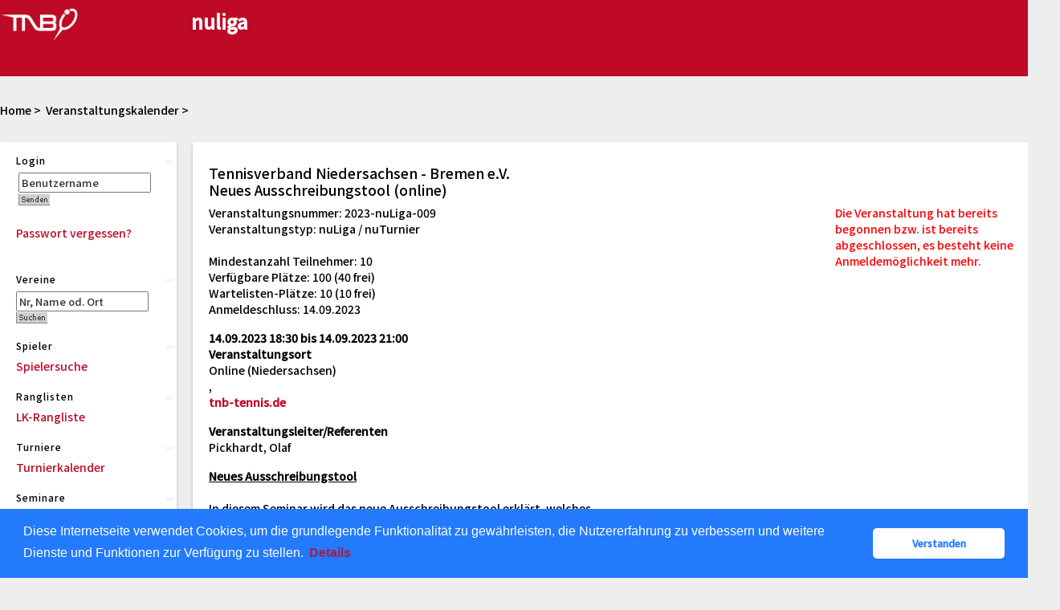

--- FILE ---
content_type: text/html; charset=utf-8
request_url: https://tnb.liga.nu/cgi-bin/WebObjects/nuLigaTENDE.woa/wa/courseCalendar?course=72002&federation=TNB&date=2023-09-20
body_size: 38110
content:
<?xml version="1.0" ?>
<!DOCTYPE html PUBLIC "-//W3C//DTD XHTML 1.0 Transitional//EN" "http://www.w3.org/TR/xhtml1/DTD/xhtml1-transitional.dtd">
<html xmlns="http://www.w3.org/1999/xhtml" lang="de">
  <!-- InstanceBegin template="/Templates/Standard.dwt" codeOutsideHTMLIsLocked="false" -->
  <head>
    <meta http-equiv="content-type" content="text/html; charset=utf-8" />
    <meta name="robots" content="all" />
    <meta name="publisher" content="nuLiga" />
    <meta name="author" content="nuLiga" />
    <meta name="language" content="de" />
    
    <meta name="nuLigaStatsUrl" content="/nuLigaTENDE/wa/courseCalendar/view?course=72002&federation=TNB&date=2023-09-20" />
<meta name="uLigaStatsRefUrl" />

    <title>
      nuLiga
      &ndash; 
      
      Veranstaltungskalender
    </title>
    
    
<link rel="stylesheet" type="text/css" href="/WebObjects/nuLiga.woa/Frameworks/nuLigaWebResources.framework/WebServerResources/css/print.css?nlv=d63dae8" media="print" />
    
<link rel="stylesheet" type="text/css" href="/WebObjects/nuLiga.woa/Frameworks/nuLigaWebResources.framework/WebServerResources/css/default.css?nlv=d63dae8" media="all" />
    
<link rel="stylesheet" type="text/css" href="/WebObjects/nuLiga.woa/Frameworks/nuLigaWebResources.framework/WebServerResources/css/interface.css?nlv=d63dae8" media="screen" />
    <link rel="stylesheet" type="text/css" href="/sources/template.css?nlv=d63dae8" media="screen" />

    
    <script type="text/javascript" src="/WebObjects/nuLiga.woa/Frameworks/nuLigaWebResources.framework/WebServerResources/js/default.js?nlv=d63dae8"></script>
    
    
      
      
        <script type="text/javascript" src="/banner/federationLists.ujs?nlv=d63dae8"></script>
        <script type="text/javascript" src="/banner/federationFunctions.js?nlv=d63dae8"></script>
      
    
    <script type="text/javascript">
               <!-- 
      	var tickerposition=0; 
      	var tickerlength=50; 
             var tickermessage='';   
      	function initTerminationMessageTicker() {		 
      		if ( tickermessage != "" ) {	 
      			var i, msg=""; 
      			for ( i=0;i<tickerlength;i++ ) msg += " "; 
      			msg += "+ + + " + tickermessage + " + + +"; 
      			document.getElementById("terminationMessage").innerHTML = msg.substr(tickerposition,tickerlength).replace(/ /g," ") + " "; 
      			if ( tickerposition++ >= msg.length ) tickerposition=0; 
      			setTimeout("initTerminationMessageTicker()",1500/10);		 
      	} 
      } 
      //--> 
    </script>
    
      <link rel="stylesheet" type="text/css" href="//cdnjs.cloudflare.com/ajax/libs/cookieconsent2/3.1.0/cookieconsent.min.css" />
<script src="//cdnjs.cloudflare.com/ajax/libs/cookieconsent2/3.1.0/cookieconsent.min.js"></script>
<script>
    window.addEventListener("load", function() {
    window.cookieconsent.initialise({
        "cookie": {
            "name": "disclaimer_cookie",
            "expiryDays": 999
        },
        "palette": {
            "popup": {
                "background": "#237afc"
            },
            "button": {
                "background": "#fff",
                "text": "#237afc"
            }
        },
        "theme": "classic",
        "position": "bottom",
        "content": {
            "message": "Diese Internetseite verwendet Cookies, um die grundlegende Funktionalität zu gewährleisten, die Nutzererfahrung zu verbessern und weitere Dienste und Funktionen zur Verfügung zu stellen.",
            "dismiss": "Verstanden",
            "link": "Details",
            "href": 'https://tnb.liga.nu/cgi-bin/WebObjects/nuLigaTENDE.woa/wa/dataProtection'
        }
    })});
</script>
    
  </head>
  <body>
    <div id="page">
      
      <div id="header" class="no-print">
        <div id="logo">
          
          <a href="/"> <img  alt="Home" src="/WebObjects/nuLiga.woa/Frameworks/nuLigaWebResources.framework/WebServerResources/img/spacer.gif?nlv=d63dae8" /> </a>
        </div>
        
          
        
        

        <div id="header-navigation"></div>
        <div id="banner">
            
          
            
			     
            
              <script type="text/javascript">
                avandoBanner700();
              </script>
            
          
        </div>
        <div id="date">
          26 Jan. 2026
        </div>
        <div id="title">
          
            
              
              
            
            
          
          
          
        </div>
        <br class="clear" />
      </div>
      <div id="tabs-external"></div>
      
      
        <div id="tabs" class="no-print">
          
            

            

          
          
        </div>
      
      
  <script type="text/javascript">
      function updateCategoryFilterFunction(val) {
          document.getElementById("hiddenUpdateCategoryFilter").value = val;
      }
  </script>
  <div id="breadcrumb">
     
  <a href="/" target="_top">Home</a>
  &gt; 


    
    &nbsp;<a href="/cgi-bin/WebObjects/nuLigaTENDE.woa/wa/courseCalendar?federation=TNB&amp;date=2023-09-20">Veranstaltungskalender</a>&nbsp;&gt;
  </div>
  <div id="container">
    <div id="navigation">
      
        
        
  
  
    <table id="MenuNavigation" cellspacing="0" border="0" cellpadding="0">
      
        <tr>
          <th>Login</th>
        </tr>
        <tr>
          <td>
            
              <form name="f_0_65_7_3_0_0_3_1_1_1" method="post" target="_top" action="/cgi-bin/WebObjects/nuLigaTENDE.woa/wa/oAuthLogin">&nbsp;<input size="20" onfocus="this.select();" alt="Benutzername" style="width:115px;" type="text" value="Benutzername" name="user" />
              	
                <br />
                <input size="1" type="hidden" value="TNB" name="federation" />&nbsp;<input type="image" name="0.65.7.3.0.0.3.1.1.1.7" src="/WebObjects/nuLiga.woa/Contents/WebServerResources/img/buttons/senden_40x15.gif?nlv=d63dae8" width="40" height="15" /><input type="hidden" name="WOSubmitAction" value="login" />
                <br /><br /><a target="_top" href="/cgi-bin/WebObjects/nuLigaTENDE.woa/wa/requestPasswordForm?federation=TNB">Passwort vergessen?</a>
              </form>
            
            
          </td>
        </tr>
      
    </table>
  


<table cellspacing=0 id=MenuNavigation border=0 cellpadding=0>
  <tr>
    <th>Vereine</th>
  </tr>
  <tr>
    <td><form method="post" action="/cgi-bin/WebObjects/nuLigaTENDE.woa/wa/clubSearch">
        <P>
          <input size="20" onFocus="this.select();" style="width:115px;" type=text value="Nr, Name od. Ort" name="searchFor">
          <input size="1" type=hidden value="TNB" name="federation">
          <input size="1" type=hidden value="DE.NO.TNB" name="region">
        </P>
        <P>
          <input type=image name="0.29.3.6" src="/WebObjects/nuLiga.woa/Contents/WebServerResources/img/buttons/suchen_40x15.gif" width="40" height="15">
          <input type=hidden name=WOSubmitAction value="clubSearch">
        </P>
      </form></td>
  </tr>
  <tr>
    <th>Spieler</th>
  </tr>
  <tr>
    <td><P><a href="/cgi-bin/WebObjects/nuLigaTENDE.woa/wa/playerSearch?federation=TNB&amp;region=DE.NO.TNB">Spielersuche</a></P></td>
  </tr>
  <tr>
    <th>Ranglisten</th>
  </tr>
  <tr>
    <td><P><a href="/cgi-bin/WebObjects/nuLigaTENDE.woa/wa/rankingListLKSearch?federation=TNB&amp;region=DE.NO.TNB">LK-Rangliste</a></P></td>
  </tr>
  <tr>
    <th>Turniere</th>
  </tr>
  <tr>
    <td><p><a href="https://mybigpoint.tennis.de/home?scroll=p_p_id_tournamentsearchportlet_WAR_bigpointportlet_" target="_top">Turnierkalender</a></p></td>
    <!--<td><P><a href="/cgi-bin/WebObjects/nuLigaTENDE.woa/wa/tournamentCalendar?federation=TNB">Turnierkalender</a></P></td>-->
  </tr>
  <tr>
    <th>Seminare</th>
  </tr>
  <tr>
    <td><P><a href="/cgi-bin/WebObjects/nuLigaTENDE.woa/wa/courseCalendar?federation=TNB">Seminarkalender</a></P>
      <P><a href="http://tnb-tennis.de/bildung/news/" target="_blank">Informationen zur Trainer-Aus- &amp; Fortbildung</a></P></td>
  </tr>
  <tr>
    <th>Inhalt</th>
  </tr>
  <tr>
    <td><p><a target="_blank" href="http://www.tnb-tennis.de">Verbandshomepage</a></p></td>
  </tr>
  <tr>
    <th>Saison</th>
  </tr>
  <tr>
    <td>
      <p style="color:#000000"><b>Winter 2025/2026</b></p>
      <p><a href="/cgi-bin/WebObjects/nuLigaTENDE.woa/wa/leaguePage?championship=RLNO+Winter+2025/26">RLNO/NL</a></p>
      <p><a href="/cgi-bin/WebObjects/nuLigaTENDE.woa/wa/leaguePage?championship=TNB+Winter+25/26&tab=3">TNB Erwachsene</a></p>
      <p><a href="/cgi-bin/WebObjects/nuLigaTENDE.woa/wa/leaguePage?championship=TNB+Winter+25/26&tab=1">TNB Jugend</a></p>
      </br>
      <p style="color:#000000"><b>Sommer 2025</b></p>
      <p><a href="/cgi-bin/WebObjects/nuLigaTENDE.woa/wa/leaguePage?championship=RLNO+2025">RLNO/NL</a></p>
      <p><a href="/cgi-bin/WebObjects/nuLigaTENDE.woa/wa/leaguePage?championship=TNB+Sommer+2025&tab=3">TNB Erwachsene</a></p>
      <p><a href="/cgi-bin/WebObjects/nuLigaTENDE.woa/wa/leaguePage?championship=TNB+Sommer+2025&tab=1">TNB Jugend</a></p>
      <p><a href="/cgi-bin/WebObjects/nuLigaTENDE.woa/wa/leaguePage?championship=TNB+VP+25&tab=2">TNB Vereinspokal</a></p>
      <p><a href="/cgi-bin/WebObjects/nuLigaTENDE.woa/wa/leaguePage?championship=TNB+Alternativ+25">TNB Alternativ</a></p>
      <p><a href="/cgi-bin/WebObjects/nuLigaTENDE.woa/wa/leaguePage?championship=TNB+Doppel+Mixed+2025&tab=3">TNB Doppel/Mixed</a></p>
      <p><a href="/cgi-bin/WebObjects/nuLigaTENDE.woa/wa/leaguePage?championship=TNB+Beach+25">TNB Beachtennis</a></p>
    </td> 
  </tr>
  <th>Administration</th>
  </tr>
  <tr>
    <td><p><a href="/static/login.shtml">erweitertes<br>
        Berechtigungssystem</a></p></td>
  </tr>
  </tr>
  
  <th>Archiv</th>
  </tr>
  <tr>
    <td>
      <p style="color:#000000"><b>Winter 2024/2025</b></p>
      <p><a href="/cgi-bin/WebObjects/nuLigaTENDE.woa/wa/leaguePage?championship=RLNO+Winter+2024/25">RLNO/NL</a></p>
      <p><a href="/cgi-bin/WebObjects/nuLigaTENDE.woa/wa/leaguePage?championship=TNB+Winter+24/25&tab=3">TNB Erwachsene</a></p>
      <p><a href="/cgi-bin/WebObjects/nuLigaTENDE.woa/wa/leaguePage?championship=TNB+Winter+24/25&tab=1">TNB Jugend</a></p>
      </br>
      <p style="color:#000000"><b>Sommer 2024</b></p>
      <p><a href="/cgi-bin/WebObjects/nuLigaTENDE.woa/wa/leaguePage?championship=RLNO+2024">RLNO/NL</a></p>
      <p><a href="/cgi-bin/WebObjects/nuLigaTENDE.woa/wa/leaguePage?championship=TNB+Sommer+2024&tab=3">TNB Erwachsene</a></p>
      <p><a href="/cgi-bin/WebObjects/nuLigaTENDE.woa/wa/leaguePage?championship=TNB+Sommer+2024&tab=1">TNB Jugend</a></p>
      <p><a href="/cgi-bin/WebObjects/nuLigaTENDE.woa/wa/leaguePage?championship=TNB+VP+24&tab=2">TNB Vereinspokal</a></p>
      <p><a href="/cgi-bin/WebObjects/nuLigaTENDE.woa/wa/leaguePage?championship=TNB+Alternativ+24">TNB Alternativ</a></p>
      <p><a href="/cgi-bin/WebObjects/nuLigaTENDE.woa/wa/leaguePage?championship=TNB+Doppel+Mixed+2024&tab=3">TNB Doppel/Mixed</a></p>
      <p><a href="/cgi-bin/WebObjects/nuLigaTENDE.woa/wa/leaguePage?championship=TNB+Beach+24">TNB Beachtennis</a></p>
      <!--<br />
      <p style="color:#000000"><b>Winter 2023/2024</b></p>
      <p><a href="/cgi-bin/WebObjects/nuLigaTENDE.woa/wa/leaguePage?championship=RLNO+Winter+2023/24">RLNO/NL</a></p>
      <p><a href="/cgi-bin/WebObjects/nuLigaTENDE.woa/wa/leaguePage?championship=TNB+Winter+23/24&tab=3">TNB Erwachsene</a></p>
      <p><a href="/cgi-bin/WebObjects/nuLigaTENDE.woa/wa/leaguePage?championship=TNB+Winter+23/24&tab=1">TNB Jugend</a></p>
      <br />
      <p style="color:#000000"><b>Sommer 2023</b></p>
      <p><a href="/cgi-bin/WebObjects/nuLigaTENDE.woa/wa/leaguePage?championship=RLNO+2023">RLNO/NL</a></p>
      <p><a href="/cgi-bin/WebObjects/nuLigaTENDE.woa/wa/leaguePage?championship=TNB+Sommer+2023&tab=3">TNB Erwachsene</a></p>
      <p><a href="/cgi-bin/WebObjects/nuLigaTENDE.woa/wa/leaguePage?championship=TNB+Sommer+2023&tab=1">TNB Jugend</a></p>
      <p><a href="/cgi-bin/WebObjects/nuLigaTENDE.woa/wa/leaguePage?championship=TNB+VP+23&tab=2">TNB Vereinspokal</a></p>
      <p><a href="/cgi-bin/WebObjects/nuLigaTENDE.woa/wa/leaguePage?championship=TNB+Alternativ+23">TNB Alternativ</a></p>
      <p><a href="/cgi-bin/WebObjects/nuLigaTENDE.woa/wa/leaguePage?championship=TNB+Doppel+Mixed+2023&tab=3">TNB Doppel/Mixed</a></p>
      <p><a href="/cgi-bin/WebObjects/nuLigaTENDE.woa/wa/leaguePage?championship=TNB+Beach+23">TNB Beachtennis</a></p>
      <br/>
      <p style="color:#000000"><b>Winter 2022/2023</b></p>
      <p><a href="/cgi-bin/WebObjects/nuLigaTENDE.woa/wa/leaguePage?championship=RLNO+Winter+2022/23">RLNO/NL</a></p>
      <p><a href="/cgi-bin/WebObjects/nuLigaTENDE.woa/wa/leaguePage?championship=TNB+Winter+22/23&tab=3">TNB Erwachsene</a></p>
      <p><a href="/cgi-bin/WebObjects/nuLigaTENDE.woa/wa/leaguePage?championship=TNB+Winter+22/23&tab=1">TNB Jugend</a></p>
      <br/>
      <p style="color:#000000"><b>Sommer 2022</b></p>
      <p><a href="/cgi-bin/WebObjects/nuLigaTENDE.woa/wa/leaguePage?championship=RLNO+2022">RLNO/NL</a></p>
      <p><a href="/cgi-bin/WebObjects/nuLigaTENDE.woa/wa/leaguePage?championship=TNB+Sommer+2022&tab=3">TNB Erwachsene</a></p>
      <p><a href="/cgi-bin/WebObjects/nuLigaTENDE.woa/wa/leaguePage?championship=TNB+Sommer+2022&tab=1">TNB Jugend</a></p>
      <p><a href="/cgi-bin/WebObjects/nuLigaTENDE.woa/wa/leaguePage?championship=TNB+VP+22&tab=2">TNB Vereinspokal</a></p>
      <p><a href="/cgi-bin/WebObjects/nuLigaTENDE.woa/wa/leaguePage?championship=TNB+Doppel+Mixed+2022&tab=3">TNB Doppel/Mixed</a></p>
      <p><a href="/cgi-bin/WebObjects/nuLigaTENDE.woa/wa/leaguePage?championship=TNB+Beach+22">TNB Beachtennis</a></p>
      <br/>
      <p style="color:#000000"><b>Winter 2021/2022</b></p>
      <p><a href="/cgi-bin/WebObjects/nuLigaTENDE.woa/wa/leaguePage?championship=RLNO+Winter+2021/22">RLNO/NL</a></p>
      <p><a href="/cgi-bin/WebObjects/nuLigaTENDE.woa/wa/leaguePage?championship=TNB+Winter+21/22&tab=3">TNB Erwachsene</a></p>
      <p><a href="/cgi-bin/WebObjects/nuLigaTENDE.woa/wa/leaguePage?championship=TNB+Doppel+Mixed+2021/2022&tab=3">TNB Doppel/Mixed</a></p>
      <p style="color:#000000"><b>Sommer 2021</b></p>
      <p><a href="/cgi-bin/WebObjects/nuLigaTENDE.woa/wa/leaguePage?championship=RLNO+2021">RLNO/NL</a></p>
      <p><a href="/cgi-bin/WebObjects/nuLigaTENDE.woa/wa/leaguePage?championship=TNB+Sommer+2021&tab=3">TNB Erwachsene</a></p>
      <p><a href="/cgi-bin/WebObjects/nuLigaTENDE.woa/wa/leaguePage?championship=TNB+Sommer+2021&tab=1">TNB Jugend</a></p>
      <p><a href="/cgi-bin/WebObjects/nuLigaTENDE.woa/wa/leaguePage?championship=TNB+VP+21&tab=2">TNB Vereinspokal</a></p>
      <p><a href="/cgi-bin/WebObjects/nuLigaTENDE.woa/wa/leaguePage?championship=TNB+Doppel+Mixed+2021&tab=3">TNB Doppel/Mixed</a></p>
      <p><a href="/cgi-bin/WebObjects/nuLigaTENDE.woa/wa/leaguePage?championship=TNB+Beach+21">TNB Beachtennis</a></p>	    
      <p style="color:#000000"><b>Winter 2020/2021</b></p>
      <p><a href="/cgi-bin/WebObjects/nuLigaTENDE.woa/wa/leaguePage?championship=RLNO+Winter+2020/21">RLNO/NL</a></p>
      <p><a href="/cgi-bin/WebObjects/nuLigaTENDE.woa/wa/leaguePage?championship=TNB+Winter+20/21&tab=3">TNB Erwachsene</a></p>
      <p><a href="/cgi-bin/WebObjects/nuLigaTENDE.woa/wa/leaguePage?championship=TNB+Doppel+Mixed+2020/2021&tab=3">TNB Doppel/Mixed</a></p>
      <p style="color:#000000"><b>Sommer 2020</b></p>
      <p><a href="/cgi-bin/WebObjects/nuLigaTENDE.woa/wa/leaguePage?championship=RLNO+2020">RLNO/NL</a></p>
      <p><a href="/cgi-bin/WebObjects/nuLigaTENDE.woa/wa/leaguePage?championship=TNB+Sommer+2020&tab=3">TNB Erwachsene</a></p>
      <p><a href="/cgi-bin/WebObjects/nuLigaTENDE.woa/wa/leaguePage?championship=TNB+Sommer+2020&tab=1">TNB Jugend</a></p>
      <p><a href="/cgi-bin/WebObjects/nuLigaTENDE.woa/wa/leaguePage?championship=TNB+VP+20&tab=2">TNB Vereinspokal</a></p>
      <p><a href="/cgi-bin/WebObjects/nuLigaTENDE.woa/wa/leaguePage?championship=TNB+Doppel+Mixed+2020&tab=3">TNB Doppel/Mixed</a></p>
      <p style="color:#000000"><b>Winter 2019/2020</b></p>
      <p><a href="/cgi-bin/WebObjects/nuLigaTENDE.woa/wa/leaguePage?championship=RLNO+Winter+2019/20">RLNO/NL</a></p>
      <p><a href="/cgi-bin/WebObjects/nuLigaTENDE.woa/wa/leaguePage?championship=TNB+Winter+19/20&tab=3">TNB Erwachsene</a></p>
      <p><a href="/cgi-bin/WebObjects/nuLigaTENDE.woa/wa/leaguePage?championship=TNB+Doppel+Mixed+2019/2020&tab=3">TNB Doppel/Mixed</a></p>
      <p style="color:#000000"><b>Sommer 2019</b></p>
      <p><a href="/cgi-bin/WebObjects/nuLigaTENDE.woa/wa/leaguePage?championship=RLNO+2019">RLNO/NL</a></p>
      <p><a href="/cgi-bin/WebObjects/nuLigaTENDE.woa/wa/leaguePage?championship=TNB+Sommer+2019&tab=3">TNB Erwachsene</a></p>
      <p><a href="/cgi-bin/WebObjects/nuLigaTENDE.woa/wa/leaguePage?championship=TNB+Sommer+2019&tab=1">TNB Jugend</a></p>
      <p><a href="/cgi-bin/WebObjects/nuLigaTENDE.woa/wa/leaguePage?championship=TNB+Doppel+Mixed+2019&tab=3">TNB Doppel/Mixed</a></p>
      <p style="color:#000000"><b>Winter 2018/2019</b></p>
      <p><a href="/cgi-bin/WebObjects/nuLigaTENDE.woa/wa/leaguePage?championship=RLNO+Winter+2018/19">RLNO/NL</a></p>
      <p><a href="/cgi-bin/WebObjects/nuLigaTENDE.woa/wa/leaguePage?championship=TNB+Winter+18/19&tab=3">TNB Erwachsene</a></p>
      <p><a href="/cgi-bin/WebObjects/nuLigaTENDE.woa/wa/leaguePage?championship=TNB+Doppel+Mixed+2018/2019&tab=3">TNB Doppel/Mixed</a></p>
      <!-<p style="color:#000000"><b>Sommer 2018</b></p>
      <p><a href="/cgi-bin/WebObjects/nuLigaTENDE.woa/wa/leaguePage?championship=RLNO+2018">RLNO/NL</a></p>
      <p><a href="/cgi-bin/WebObjects/nuLigaTENDE.woa/wa/leaguePage?championship=TNB+Sommer+2018&tab=3">TNB Erwachsene</a></p>
      <p><a href="/cgi-bin/WebObjects/nuLigaTENDE.woa/wa/leaguePage?championship=TNB+Sommer+2018&tab=1">TNB Jugend</a></p>
      <p><a href="/cgi-bin/WebObjects/nuLigaTENDE.woa/wa/leaguePage?championship=TNB+Doppel+Mixed+2018&tab=3">TNB Doppel/Mixed</a></p>
      <p style="color:#000000"><b>Winter 2017/2018</b></p>
      <p><a href="/cgi-bin/WebObjects/nuLigaTENDE.woa/wa/leaguePage?championship=RLNO+Winter+2017/18">RLNO/NL</a></p>
      <p><a href="/cgi-bin/WebObjects/nuLigaTENDE.woa/wa/leaguePage?championship=NTV+Winter+17/18&tab=3">NTV Erwachsene</a></p>
      <p><a href="/cgi-bin/WebObjects/nuLigaTENDE.woa/wa/leaguePage?championship=NTV+Doppel+Mixed+2017/2018&tab=3">NTV Doppel/Mixed</a></p>
      <p style="color:#000000"><b>Sommer 2016</b></p>
      <p><a href="/cgi-bin/WebObjects/nuLigaTENDE.woa/wa/leaguePage?championship=RLNO+2016">RLNO/NL</a></p>
      <p><a href="/cgi-bin/WebObjects/nuLigaTENDE.woa/wa/leaguePage?championship=NTV+Sommer+2016&tab=3">NTV Erwachsene</a></p>
      <p><a href="/cgi-bin/WebObjects/nuLigaTENDE.woa/wa/leaguePage?championship=NTV+Sommer+2016&tab=1">NTV Jugend</a></p>
      <p><a href="/cgi-bin/WebObjects/nuLigaTENDE.woa/wa/leaguePage?championship=NTV+Doppel+Mixed+2016&tab=3">NTV Doppel/Mixed</a></p>
      <p style="color:#000000"><b>Sommer 2015</b></p>
      <p><a href="http://ntv.liga.nu/cgi-bin/WebObjects/nuLigaTENDE.woa/wa/leaguePage?championship=RLNO+2015">RLNO/NL</a></p>
      <p><a href="http://ntv.liga.nu/cgi-bin/WebObjects/nuLigaTENDE.woa/wa/leaguePage?championship=NTV+NWE+Sommer+2015&tab=3">NTV/NWE Erwachsene</a></p>
      <p><a href="http://ntv.liga.nu/cgi-bin/WebObjects/nuLigaTENDE.woa/wa/leaguePage?championship=NTV+Sommer+2015&tab=1">NTV Jugend</a></p>
      <p><a href="http://ntv.liga.nu/cgi-bin/WebObjects/nuLigaTENDE.woa/wa/leaguePage?championship=NTV+Doppel+Mixed+2015&tab=3">NTV Doppel/Mixed</a></p>
      <p style="color:#000000"><b>Winter 2014/2015</b></p>
      <p><a href="http://ntv.liga.nu/cgi-bin/WebObjects/nuLigaTENDE.woa/wa/leaguePage?championship=RLNO+Winter+2014/15">RLNO/NL</a></p>
      <p><a href="http://ntv.liga.nu/cgi-bin/WebObjects/nuLigaTENDE.woa/wa/leaguePage?championship=NTV+NWE+W+14/15&tab=3">NTV/NWE Erwachsene</a></p>
      <p><a href="http://ntv.liga.nu/cgi-bin/WebObjects/nuLigaTENDE.woa/wa/leaguePage?championship=NTV+Doppelrunde+2014/2015&tab=3">NTV Doppel/Mixed</a></p>
      <p style="color:#000000"><b>Sommer 2014</b></p>
      <p><a href="http://ntv.liga.nu/cgi-bin/WebObjects/nuLigaTENDE.woa/wa/leaguePage?championship=RLNO+2014">RLNO/NL</a></p>
      <p><a href="http://ntv.liga.nu/cgi-bin/WebObjects/nuLigaTENDE.woa/wa/leaguePage?championship=NTV+NWE+Sommer+2014&tab=3">NTV/NWE Erwachsene</a></p>
      <p><a href="http://ntv.liga.nu/cgi-bin/WebObjects/nuLigaTENDE.woa/wa/leaguePage?championship=NTV+Sommer+2014&tab=1">NTV Jugend</a></p>
      <p><a href="http://ntv.liga.nu/cgi-bin/WebObjects/nuLigaTENDE.woa/wa/leaguePage?championship=NTV+Doppel+Mixed+2014&tab=3">NTV Doppel/Mixed</a></p>
      <p>&nbsp;</p>
      <p><a href="/cgi-bin/WebObjects/nuLigaTENDE.woa/wa/leaguePage?championship=NTV+NWE+W+13%2F14">NTV/NWE Winter 13/14</a></p>
      <p><a href="http://ntv.liga.nu/cgi-bin/WebObjects/nuLigaTENDE.woa/wa/leaguePage?championship=S%C3%BCderelbe+Doppelrunde+2013/2014&tab=3">S&uuml;derelbe DR 13/14</a></p>
      <p>&nbsp;</p>
      <p><a href="http://ntv.liga.nu/cgi-bin/WebObjects/nuLigaTENDE.woa/wa/leaguePage?championship=RLNO+2013">RLNO/NL 13</a></p>
      <p><a href="http://ntv.liga.nu/cgi-bin/WebObjects/nuLigaTENDE.woa/wa/leaguePage?championship=NTV+NWE+Sommer+2013&tab=3">NTV/NWE Erwachsene 13</a></p>
      <p><a href="http://ntv.liga.nu/cgi-bin/WebObjects/nuLigaTENDE.woa/wa/leaguePage?championship=NTV+NWE+Sommer+2013&tab=1">NTV/NWE Jugend 13</a></p>
      <p><a href="http://ntv.liga.nu/cgi-bin/WebObjects/nuLigaTENDE.woa/wa/leaguePage?championship=NTV+Sommer+2013&tab=1">NTV Jugend 13</a></p>
      <p>&nbsp;</p>
      <p><a href="http://ntv.liga.nu/cgi-bin/WebObjects/nuLigaTENDE.woa/wa/leaguePage?championship=NTV+Doppelrunde+2013&tab=3">NTV DR 13</a></p>
      <p><a href="http://ntv.liga.nu/cgi-bin/WebObjects/nuLigaTENDE.woa/wa/leaguePage?championship=S%C3%BCderelbe+Doppelrunde+2013&tab=3">S&uuml;derelbe DR 13</a></p>
      <p>&nbsp;</p>
      <p><a href="/cgi-bin/WebObjects/nuLigaTENDE.woa/wa/leaguePage?championship=RLNO+Winter+2012%2F13">RLNO/NL 12/13</a></p>
      <p><a href="/cgi-bin/WebObjects/nuLigaTENDE.woa/wa/leaguePage?championship=NTV+NWE+W+12/13">NTV/NWE 12/13</a></p>
      <p><a href="/cgi-bin/WebObjects/nuLigaTENDE.woa/wa/leaguePage?championship=NTV+Winter+12%2F13&tab=1">NTV Winter 12/13</a></p>
      <p><a href="/cgi-bin/WebObjects/nuLigaTENDE.woa/wa/leaguePage?championship=Braunschweig+Winter+12%2F13&tab=1">Braunschweig Winter 12/13</a></p>
      <p><a href="/cgi-bin/WebObjects/nuLigaTENDE.woa/wa/leaguePage?championship=Hannover+Winter+12%2F13&tab=1">Hannover Winter 12/13</a></p>
      <p><a href="/cgi-bin/WebObjects/nuLigaTENDE.woa/wa/leaguePage?championship=L%C3%BCneburg-Stade+Winter+12%2F13&tab=1">L&uuml;neb.-Stade Winter 12/13</a></p>
      <p><a href="/cgi-bin/WebObjects/nuLigaTENDE.woa/wa/leaguePage?championship=Weser-Ems+Winter+12%2F13&tab=1">Weser-Ems Winter 12/13</a></p>
      <p>&nbsp;</p>
      <p><a href="/cgi-bin/WebObjects/nuLigaTENDE.woa/wa/leaguePage?championship=RLNO+2012">RLNO Sommer 12</a></p>
      <p><a href="/cgi-bin/WebObjects/nuLigaTENDE.woa/wa/leaguePage?championship=OLNB+2012">Oberliga Sommer 12</a></p>
      <p>&nbsp;</p>
      <p><a href="/cgi-bin/WebObjects/nuLigaTENDE.woa/wa/leaguePage?championship=NTV+NWE+Sommer+2012&tab=2&groupRegion=NB">LL-VK 12</a></p>
      <p><a href="/cgi-bin/WebObjects/nuLigaTENDE.woa/wa/leaguePage?championship=NTV+NWE+Sommer+2012&tab=2&groupRegion=BS">Braunschweig Sommer 12</a></p>
      <p><a href="/cgi-bin/WebObjects/nuLigaTENDE.woa/wa/leaguePage?championship=NTV+NWE+Sommer+2012&tab=2&groupRegion=HN">Hannover Sommer 12</a></p>
      <p><a href="/cgi-bin/WebObjects/nuLigaTENDE.woa/wa/leaguePage?championship=NTV+NWE+Sommer+2012&tab=2&groupRegion=LS">L&uuml;neb.-Stade Sommer 12</a></p>
      <p><a href="/cgi-bin/WebObjects/nuLigaTENDE.woa/wa/leaguePage?championship=NTV+NWE+Sommer+2012&tab=2&groupRegion=WE">Weser-Ems Sommer 12</a></p>
      <p><a href="/cgi-bin/WebObjects/nuLigaTENDE.woa/wa/federationNews?federation=NTV#KARTE">RL-RK 12</a></p>
      <p>&nbsp;</p>
      <p><a href="/cgi-bin/WebObjects/nuLigaTENDE.woa/wa/leaguePage?championship=NTV+Sommer+2012&tab=1">Gro&szlig;e Spiele Jugend</a></p>
      <p><a href="/cgi-bin/WebObjects/nuLigaTENDE.woa/wa/leaguePage?championship=Braunschweig+Sommer+12&tab=1">Jugend BS Sommer 12</a></p>
      <p><a href="/cgi-bin/WebObjects/nuLigaTENDE.woa/wa/leaguePage?championship=Hannover+Sommer+12&tab=1">Jugend HN Sommer 12</a></p>
      <p><a href="/cgi-bin/WebObjects/nuLigaTENDE.woa/wa/leaguePage?championship=L%C3%BCneburg-Stade+Sommer+12&tab=1">Jugend LS Sommer 12</a></p>
      <p><a href="/cgi-bin/WebObjects/nuLigaTENDE.woa/wa/leaguePage?championship=Weser-Ems+Sommer+12&tab=1">Jugend WE Sommer 12</a></p>-->
      <!--<p><a href="/cgi-bin/WebObjects/nuLigaTENDE.woa/wa/leaguePage?championship=RLNO+Winter+2011%2F12">RLNO Winter 2011/12</a></p>
      <p><a href="/cgi-bin/WebObjects/nuLigaTENDE.woa/wa/leaguePage?championship=OLNB+2011%2F12">Oberliga Winter 11/12</a></p>
      <p><a href="/cgi-bin/WebObjects/nuLigaTENDE.woa/wa/leaguePage?championship=NTV+Winter+11%2F12">NTV Winter 11/12</a></p>
      <p><a href="/cgi-bin/WebObjects/nuLigaTENDE.woa/wa/leaguePage?championship=Braunschweig+Winter+11%2F12">Braunschweig Winter 11/12</a></p>
      <p><a href="/cgi-bin/WebObjects/nuLigaTENDE.woa/wa/leaguePage?championship=Hannover+Winter+11%2F12">Hannover Winter 11/12</a></p>
      <p><a href="/cgi-bin/WebObjects/nuLigaTENDE.woa/wa/leaguePage?championship=L%C3%BCneburg-Stade+Winter+11%2F12">L&uuml;neb.-Stade Winter 11/12</a></p>
      <p><a href="/cgi-bin/WebObjects/nuLigaTENDE.woa/wa/leaguePage?championship=Weser-Ems+Winter+11%2F12">Weser-Ems Winter 11/12</a></p>
      <p>&nbsp;</p>
      <p><a href="/cgi-bin/WebObjects/nuLigaTENDE.woa/wa/leaguePage?championship=RLNO+2011">RLNO Sommer 11</a></p>
      <p><a href="/cgi-bin/WebObjects/nuLigaTENDE.woa/wa/leaguePage?championship=OLNB+2011">Oberliga Sommer 11</a></p>
      <p><a href="/cgi-bin/WebObjects/nuLigaTENDE.woa/wa/leaguePage?championship=NTV+Sommer+2011">NTV Sommer 11</a></p>
      <p><a href="/cgi-bin/WebObjects/nuLigaTENDE.woa/wa/leaguePage?championship=Braunschweig+Sommer+11">Braunschweig Sommer 11</a></p>
      <p><a href="/cgi-bin/WebObjects/nuLigaTENDE.woa/wa/leaguePage?championship=Hannover+Sommer+11">Hannover Sommer 11</a></p>
      <p><a href="/cgi-bin/WebObjects/nuLigaTENDE.woa/wa/leaguePage?championship=L%C3%BCneburg-Stade+Sommer+11">L&uuml;neb.-Stade Sommer 11</a></p>
      <p><a href="/cgi-bin/WebObjects/nuLigaTENDE.woa/wa/leaguePage?championship=Weser-Ems+Sommer+11">Weser-Ems Sommer 11</a></p>
      <p>&nbsp;</p>
      <p><a href="/cgi-bin/WebObjects/nuLigaTENDE.woa/wa/leaguePage?championship=NL+Winter+2010%2F11">NL Winter 2010/11</a></p>
      <p><a href="/cgi-bin/WebObjects/nuLigaTENDE.woa/wa/leaguePage?championship=OLNB+2010%2F11">Oberliga Winter 10/11</a></p>
      <p><a href="/cgi-bin/WebObjects/nuLigaTENDE.woa/wa/leaguePage?championship=NTV+Winter+10%2F11">NTV Winter 10/11</a></p>
      <p><a href="/cgi-bin/WebObjects/nuLigaTENDE.woa/wa/leaguePage?championship=Braunschweig+Winter+10%2F11">Braunschweig Winter 10/11</a></p>
      <p><a href="/cgi-bin/WebObjects/nuLigaTENDE.woa/wa/leaguePage?championship=Hannover+Winter+10%2F11">Hannover Winter 10/11</a></p>
      <p><a href="/cgi-bin/WebObjects/nuLigaTENDE.woa/wa/leaguePage?championship=L%C3%BCneburg-Stade+Winter+10%2F11">L&uuml;neb.-Stade Winter 10/11</a></p>
      <p><a href="/cgi-bin/WebObjects/nuLigaTENDE.woa/wa/leaguePage?championship=Weser-Ems+Winter+10%2F11">Weser-Ems Winter 10/11</a></p>
      <p>&nbsp;</p>
      <p><a href="/cgi-bin/WebObjects/nuLigaTENDE.woa/wa/leaguePage?championship=RLNO+2010">RLNO Sommer 10</a></p>
      <p><a href="/cgi-bin/WebObjects/nuLigaTENDE.woa/wa/leaguePage?championship=OLNB+2010">Oberliga Sommer 10</a></p>
      <p><a href="/cgi-bin/WebObjects/nuLigaTENDE.woa/wa/leaguePage?championship=NTV+Sommer+2010">NTV Sommer 10</a></p>
      <p><a href="/cgi-bin/WebObjects/nuLigaTENDE.woa/wa/leaguePage?championship=Braunschweig+Sommer+10">Braunschweig Sommer 10</a></p>
      <p><a href="/cgi-bin/WebObjects/nuLigaTENDE.woa/wa/leaguePage?championship=Hannover+Sommer+10">Hannover Sommer 10</a></p>
      <p><a href="/cgi-bin/WebObjects/nuLigaTENDE.woa/wa/leaguePage?championship=L%C3%BCneburg-Stade+Sommer+10">L&uuml;neb.-Stade Sommer 10</a></p>
      <p><a href="/cgi-bin/WebObjects/nuLigaTENDE.woa/wa/leaguePage?championship=Weser-Ems+Sommer+10">Weser-Ems Sommer 10</a></p>
      <p>&nbsp;</p>
      <p><a href="/cgi-bin/WebObjects/nuLigaTENDE.woa/wa/leaguePage?championship=NTV+Winter+09%2F10">NTV Winter 09/10</a></p>
      <p><a href="/cgi-bin/WebObjects/nuLigaTENDE.woa/wa/leaguePage?championship=Braunschweig+Winter+09%2F10">Braunschweig Winter 09/10</a></p>
      <p><a href="/cgi-bin/WebObjects/nuLigaTENDE.woa/wa/leaguePage?championship=Hannover+Winter+09%2F10">Hannover Winter 09/10</a></p>
      <p><a href="/cgi-bin/WebObjects/nuLigaTENDE.woa/wa/leaguePage?championship=L%C3%BCneburg-Stade+Winter+09%2F10">L&uuml;neb.-Stade Winter 09/10</a></p>
      <p><a href="/cgi-bin/WebObjects/nuLigaTENDE.woa/wa/leaguePage?championship=Weser-Ems+Winter+09%2F10">Weser-Ems Winter 09/10</a></p>
      <p>&nbsp;</p>
      <p><a href="/cgi-bin/WebObjects/nuLigaTENDE.woa/wa/leaguePage?championship=NTV+Sommer+09">NTV Sommer 09</a></p>
      <p><a href="/cgi-bin/WebObjects/nuLigaTENDE.woa/wa/leaguePage?championship=Braunschweig+Sommer+09">Braunschweig Sommer 09</a></p>
      <p><a href="/cgi-bin/WebObjects/nuLigaTENDE.woa/wa/leaguePage?championship=Hannover+Sommer+09">Hannover Sommer 09</a></p>
      <p><a href="/cgi-bin/WebObjects/nuLigaTENDE.woa/wa/leaguePage?championship=L%C3%BCneburg-Stade+Sommer+09">L&uuml;neb.-Stade Sommer 09</a></p>
      <p><a href="/cgi-bin/WebObjects/nuLigaTENDE.woa/wa/leaguePage?championship=Weser-Ems+Sommer+09">Weser-Ems Sommer 09</a></p>
      <p>&nbsp;</p>
      <p><a href="/cgi-bin/WebObjects/nuLigaTENDE.woa/wa/leaguePage?championship=NTV+Winter+08%2F09">NTV Winter 08/09</a></p>
      <p><a href="/cgi-bin/WebObjects/nuLigaTENDE.woa/wa/leaguePage?championship=Braunschweig+Winter+08%2F09">Braunschweig Winter 08/09</a></p>
      <p><a href="/cgi-bin/WebObjects/nuLigaTENDE.woa/wa/leaguePage?championship=Hannover+Winter+08%2F09">Hannover Winter 08/09</a></p>
      <p><a href="/cgi-bin/WebObjects/nuLigaTENDE.woa/wa/leaguePage?championship=L%C3%BCneburg-Stade+Winter+08%2F09">L&uuml;neb.-Stade Winter 08/09</a></p>
      <p><a href="/cgi-bin/WebObjects/nuLigaTENDE.woa/wa/leaguePage?championship=Weser-Ems+Winter+08%2F09">Weser-Ems Winter 08/09</a></p>
      <p>&nbsp;</p>
      <p><a href="/cgi-bin/WebObjects/nuLigaTENDE.woa/wa/leaguePage?championship=NTV+Sommer+08">NTV Sommer 08</a></p>
      <p><a href="/cgi-bin/WebObjects/nuLigaTENDE.woa/wa/leaguePage?championship=Braunschweig+Sommer+08">Braunschweig Sommer 08</a></p>
      <p><a href="/cgi-bin/WebObjects/nuLigaTENDE.woa/wa/leaguePage?championship=Hannover+Sommer+08">Hannover Sommer 08</a></p>
      <p><a href="/cgi-bin/WebObjects/nuLigaTENDE.woa/wa/leaguePage?championship=L%C3%BCneburg-Stade+Sommer+08">L&uuml;neb.-Stade Sommer
        08</a></p>
      <p><a href="/cgi-bin/WebObjects/nuLigaTENDE.woa/wa/leaguePage?championship=Weser-Ems+Sommer+08">Weser-Ems Sommer 08</a></p>
      <p>&nbsp;</p>
      <p><a href="/cgi-bin/WebObjects/nuLigaTENDE.woa/wa/leaguePage?championship=NTV+Winter+07%2F08">NTV Winter 07/08</a></p>
      <p><a href="/cgi-bin/WebObjects/nuLigaTENDE.woa/wa/leaguePage?championship=Braunschweig+Winter+07%2F08">Braunschweig Winter
        07/08</a></p>
      <p><a href="/cgi-bin/WebObjects/nuLigaTENDE.woa/wa/leaguePage?championship=Hannover+Winter+07%2F08">Hannover Winter 07/08</a></p>
      <p><a href="/cgi-bin/WebObjects/nuLigaTENDE.woa/wa/leaguePage?championship=L%C3%BCneburg-Stade+Winter+07%2F08">L&uuml;neb.-Stade
        Winter 07/08</a></p>
      <p><a href="/cgi-bin/WebObjects/nuLigaTENDE.woa/wa/leaguePage?championship=Weser-Ems+Winter+07%2F08">Weser-Ems Winter 07/08</a></p>
      <p>&nbsp;</p>
      <p><a href="/cgi-bin/WebObjects/nuLigaTENDE.woa/wa/leaguePage?championship=NTV+Sommer+07">NTV Sommer 07</a></p>
      <p><a href="/cgi-bin/WebObjects/nuLigaTENDE.woa/wa/leaguePage?championship=Braunschweig+Sommer+07">Braunschweig Sommer 07</a></p>
      <p><a href="/cgi-bin/WebObjects/nuLigaTENDE.woa/wa/leaguePage?championship=Hannover+Sommer+07">Hannover Sommer 07</a></p>
      <p><a href="/cgi-bin/WebObjects/nuLigaTENDE.woa/wa/leaguePage?championship=L%C3%BCneburg-Stade+Sommer+07">L&uuml;neb.-Stade Sommer
        07</a></p>
      <p><a href="/cgi-bin/WebObjects/nuLigaTENDE.woa/wa/leaguePage?championship=Weser-Ems+Sommer+07">Weser-Ems Sommer 07</a></p>
      <p>&nbsp;</p>
      <p><a href="/cgi-bin/WebObjects/nuLigaTENDE.woa/wa/leaguePage?championship=NTV+Winter+06%2F07">NTV Winter 06/07</a></p>
      <p><a href="/cgi-bin/WebObjects/nuLigaTENDE.woa/wa/leaguePage?championship=Braunschweig+Winter+06%2F07">Braunschweig Winter
        06/07</a></p>
      <p><a href="/cgi-bin/WebObjects/nuLigaTENDE.woa/wa/leaguePage?championship=Hannover+Winter+06%2F07">Hannover Winter 06/07</a></p>
      <p><a href="/cgi-bin/WebObjects/nuLigaTENDE.woa/wa/leaguePage?championship=L%C3%BCneburg-Stade+Winter+06%2F07">L&uuml;neb.-Stade
        Winter 06/07</a></p>
      <p><a href="/cgi-bin/WebObjects/nuLigaTENDE.woa/wa/leaguePage?championship=Weser-Ems+Winter+06%2F07">Weser-Ems Winter 06/07</a></p>
      <p>&nbsp;</p>
      <p><a href="/cgi-bin/WebObjects/nuLigaTENDE.woa/wa/leaguePage?championship=NTV+Sommer+06">NTV Sommer 06</a></p>
      <p><a href="/cgi-bin/WebObjects/nuLigaTENDE.woa/wa/leaguePage?championship=Braunschweig+Sommer+06">Braunschweig Sommer 06</a></p>
      <p><a href="/cgi-bin/WebObjects/nuLigaTENDE.woa/wa/leaguePage?championship=Hannover+Sommer+06">Hannover Sommer 06</a></p>
      <p><a href="/cgi-bin/WebObjects/nuLigaTENDE.woa/wa/leaguePage?championship=L%C3%BCneburg-Stade+Sommer+06">L&uuml;neb.-Stade Sommer
        06</a></p>
      <p><a href="/cgi-bin/WebObjects/nuLigaTENDE.woa/wa/leaguePage?championship=Weser-Ems+Sommer+06">Weser-Ems Sommer 06</a></p></td>-->
  </tr>
</table>

      
    </div>
    <div id="content">
      
      
        <div id="content-row1">
          <h1>
            Tennisverband Niedersachsen - Bremen e.V.
            
            <br />
            Neues Ausschreibungstool (online)
          </h1>
        </div>
        <div id="content-col1">
          <p>Veranstaltungsnummer:&nbsp;2023-nuLiga-009
            <br />
            Veranstaltungstyp:&nbsp;nuLiga / nuTurnier
            
            
            
            <br />
            
            
            
            <br />
            Mindestanzahl Teilnehmer:&nbsp;10
            <br />
            Verf&uuml;gbare Pl&auml;tze:&nbsp;100&nbsp;(40&nbsp;frei)
            
              <br />
              Wartelisten-Pl&auml;tze:&nbsp;10&nbsp;(10&nbsp;frei)
            
            <br />
            
            Anmeldeschluss:&nbsp;14.09.2023         
            
          </p>
          
            <p>
              <b>
                14.09.2023 18:30
                 bis&nbsp;14.09.2023 21:00

                
              </b>
              <br />
              <b>Veranstaltungsort</b>
              <br />
              Online (Niedersachsen)
              
                <br />
                ,
                
                
                &nbsp;
                
                  <br />
                  <a target="_blank" href="http://tnb-tennis.de">tnb-tennis.de</a>
                
                
              
            </p>
            
              <p>
                <b>Veranstaltungsleiter/Referenten <br /> </b>
                
                  Pickhardt, Olaf
                  
                  <br />
                
              </p>
            
            <u><strong>Neues Ausschreibungstool</strong></u><br>
<br>
In diesem Seminar wird das neue Ausschreibungstool erklärt, welches die bisherige Ausschreibungsvorlage ersetzen wird.&nbsp;<br>
Für <strong><u>Turnierveranstalter, LK-TFS-Inhaber und DTB-OSR</u></strong> absolut ein MUSS!&nbsp;<br>
<br>
Das Online-Seminar wird per ZOOM durchgeführt. Der entsprechende Link wird den Teilnehmern vor Seminarbeginn per E-Mail zugeschickt.<br>
<br>
<u><strong>Voraussetzungen:</strong></u>
<ul>
	<li>Stabile Internetverbindung</li>
	<li>Rechner</li>
	<li>Mikrofon</li>
	<li>Kamera</li>
	<li>Spaß&nbsp;</li>
</ul>
<br>
Wir freuen uns auf euch!
            
          
          
        </div>
        <div id="content-col2">
        	
        	
	      		  


  <p class="error-msg">Die Veranstaltung hat bereits begonnen bzw. ist bereits abgeschlossen, es besteht keine Anmeldemöglichkeit mehr.</p>


	      	
        </div>
      
    </div>
  </div>

      
        
      
      
      	<div id="skyscraper-main" class="no-print">
					<script type="text/javascript">
	          avandoBanner702();
	        </script>      		
      	</div>
      
      <div id="footer-external">
        
      </div>
      <div id="footer" class="no-print">
        <div id="footer-copyright"> F&uuml;r den Inhalt verantwortlich: Tennisverband Niedersachsen - Bremen e.V. </div>
        <div id="footer-link">&copy;&nbsp;1999-2026&nbsp;<a href="http://www.datenautomaten.nu" target="_blank">nu Datenautomaten GmbH - Automatisierte internetgest&uuml;tzte Netzwerkl&ouml;sungen</a>
        </div>
        <div id="footer-navigation">
          <!-- <a href="#">Kontakt</a>, <a href="#">Impressum</a> -->
          
            <a href="http://tnb.liga.nu/cgi-bin/WebObjects/nuLigaTENDE.woa/wa/dataProtection">Datenschutz</a>
          
        </div>
      </div>
    </div>
    
    
    <script language="JavaScript" type="text/javascript"><!-- Dynamic client side script from WebObjects

//-->
</script>
  </body>
</html>

--- FILE ---
content_type: application/javascript
request_url: https://tnb.liga.nu/WebObjects/nuLiga.woa/Frameworks/nuLigaWebResources.framework/WebServerResources/js/default.js?nlv=d63dae8
body_size: 1089
content:
/* check or unckeck all checkboxes in the SAME form than checkbox AND the name of which start with the ckecboxes name. */
function checkAllSiblings(checkbox) {
  var myForm = checkbox.form;
  var myLength = checkbox.name.length;
  for (var i=0; i < myForm.length; i++) {
    var elem = myForm[i];
    if (elem.type == 'checkbox' && elem.name.substring(0, myLength) == checkbox.name) elem.checked = checkbox.checked;
  }
}

/* validiere ob maximale anzahl an zeichen fuer z.b. textarea erreicht */
function validateMaxlength(textObj, maxlength) { 
	if (textObj.value.length > maxlength) {
		alert("Maximale Anzahl an Zeichen (" + maxlength + ") erreicht!");
		textObj.value = textObj.value.substring(0,maxlength);
	}
}

/* email encoding */
function encodeEmail(topLevelDomain, m1, domain, m2) {
	var prefix = 'ma' + 'il' + 'to';
	var path = 'hr' + 'ef' + '=';
	var delimiter1 = '&#'+'64;';
	var delimiter2 = '&#'+'46;';
		
	if(m2 != '') {
		var concatString = m1+delimiter2+m2+delimiter1+domain+delimiter2+topLevelDomain;
	} else {
		var concatString = m1+delimiter1+domain+delimiter2+topLevelDomain;
	}
	document.write('<a '+path+'"'+prefix+':'+concatString+'">'+concatString+'</a>');
}

function checkboxWithRadioBehavior (checkbox) {
 	var form = checkbox.form;
  	for (var i=0; i < form.length; i++) {
    	var elem = form[i];
    	if (elem.type == 'checkbox' && elem.name == checkbox.name && elem != checkbox) elem.checked = false;
  	}
}

function disableElement(element) {
	if (element) {
		element.setAttribute('disabled','disabled');
		
		if (element.children) {
			for (var i = 0; i < element.children.length; i++) {
				disableElement(element.children[i]);
			}
		}
	}
}


/* banderole */
var timerlen = 5;
var slideAniLen = 500;
var timerID=new Array();
var startTime=new Array();
var obj=new Array();
var endWidth=new Array();
var moving=new Array();
var dir=new Array();
function slidedown(objname){
  if(moving[objname])
  return;
    if(document.getElementById(objname).style.display!="none")
      return;
      moving[objname]=true;
      dir[objname]="down";
      startslide(objname);
      document.getElementById('banderole_start_img').style.display = "none";
}
function slideup(objname){
  if(moving[objname])
    return;
  if(document.getElementById(objname).style.display=="none")
    return;
  moving[objname]=true;
  dir[objname]="up";
  window.setTimeout("startslide('formular_slide')", 1000);


}
function startslide(objname){
  obj[objname]=document.getElementById(objname);
  endWidth[objname]=window.document.body.clientWidth;
  startTime[objname]=(new Date()).getTime();
  if(dir[objname]=="down"){
    obj[objname].style.width="1px";
}
obj[objname].style.display = "block";
timerID[objname] = setInterval('slidetick(\'' + objname + '\');',timerlen);
}
function slidetick(objname){
  var elapsed=(new Date()).getTime()-startTime[objname];
  if (elapsed>slideAniLen)
  endSlide(objname)
else{
  var d=Math.round(elapsed/slideAniLen*endWidth[objname]);
  if(dir[objname]=="up")
  d=endWidth[objname]-d;
  obj[objname].style.width=d+"px";
}
return;
}
function endSlide(objname){	
  clearInterval(timerID[objname]);
  
  if(dir[objname]=="up")
  document.getElementById('banderole_start_img').style.display = "block";
  
  if(dir[objname]=="up")
  obj[objname].style.display="none";
  obj[objname].style.width=endWidth[objname]+"px";
  delete(moving[objname]);
  delete(timerID[objname]);
  delete(startTime[objname]);
  delete(endWidth[objname]);
  delete(obj[objname]);
  delete(dir[objname]);
  return;
}

